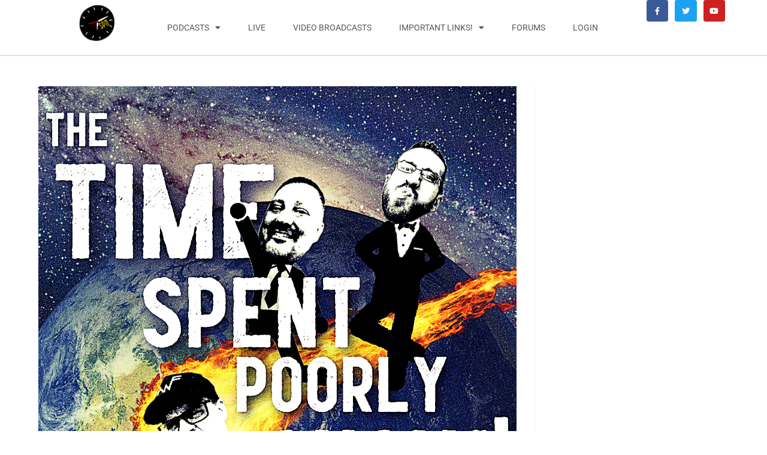

--- FILE ---
content_type: text/css
request_url: https://timespentpoorly.com/wp-content/plugins/webinane-commerce/assets/css/main.css?ver=2.2.1
body_size: 743
content:
.hide{display:none}.modalOpen .el-notification{z-index:99999999!important}.modal.fade.in{opacity:1}.modal-backdrop.fade.in{opacity:.5}.fade-enter-active,.fade-leave-active{transition:opacity .5s}.fade-enter,.fade-leave-to{opacity:0}body .el-select-dropdown{z-index:999999!important}.el-select__tags .el-select__input{box-shadow:none;border:none;background-color:transparent;-webkit-appearance:none;appeance:none}.el-custom-select .el-select.el-select--large{display:block}.el-custom-select .el-select .el-input__suffix{background-color:#f8f8f8;width:35px;border:1px solid #ebebeb;border-radius:4px;height:70%;top:14.5%;line-height:34px}.el-custom-select .el-select .el-input__inner[readonly]{background-color:#fff}.el-custom-select .el-select .el-input__inner{height:54px;color:#999}.el-custom-select .el-select i.el-input__icon{line-height:34px}.el-custom-select .el-select .el-input.is-focus .el-input__inner{border-color:#7470d2}.wpcm-datetime-view .el-date-editor.el-input,.wpcm-datetime-view .el-date-editor.el-input__inner{width:100%}.el-input-number{width:125px;margin-left:11px}.el-input-number input.el-input__inner{border-radius:0;border:1px solid #e6e6e6;height:50px;padding:0 20px}.el-input-number .el-input-number__decrease{left:-11px}.el-input-number .el-input-number__increase{right:-11px}.el-input-number .el-input-number__decrease,.el-input-number .el-input-number__increase{top:50%;width:26px;height:30px;line-height:26px;background:#f6f6f6;color:#69696a;font-size:12px;border:1px solid #ebebeb;border-radius:4px;transform:translateY(-50%)}.el-input-number .el-input-number__decrease:hover:not(.is-disabled)~.el-input .el-input__inner:not(.is-disabled),.el-input-number .el-input-number__increase:hover:not(.is-disabled)~.el-input .el-input__inner:not(.is-disabled){border-color:#7470d2}.wpcm-wrapper .el-button{line-height:1}.wpcm-wrapper .display-block .el-checkbox{display:block}.wpcm-ajax-processing{width:20px;height:20px;-webkit-animation:wpcm-spin 2s linear infinite;animation:wpcm-spin 2s linear infinite;background-image:url(../images/refresh-button.svg);display:inline-block}.wpcm-ajax-processing.white{background-image:url(../images/refresh-button-white.svg)}.action-response{padding:5px 10px}.action-response.success{background-color:#d4edda;border-color:#d4edda;color:#155724}.action-response.danger{background-color:#f8d7da;border-color:#f8d7da;color:#721c24}@-webkit-keyframes wpcm-spin{0%{transform:rotate(0deg)}to{transform:rotate(359deg)}}@keyframes wpcm-spin{0%{transform:rotate(0deg)}to{transform:rotate(359deg)}}

--- FILE ---
content_type: text/css
request_url: https://timespentpoorly.com/wp-content/plugins/webinane-commerce/assets/css/responsive.css?ver=2.2.1
body_size: 1843
content:
@media(max-width: 1024px) {
	.wpcm-wrapper .wpcm-cart-msg {display: block;}
	.wpcm-wrapper .wpcm-cart-btns {display: block; margin-top: 10px;}
	.wpcm-wrapper .wpcm-billing-btns > a {margin-bottom: 8px;}
	.wpcm-wrapper .wpcm-biling-group {padding: 7px 7px 7px 15px;}
	.wpcm-wrapper .wpcm-biling-group > span {width: 61%;}
	.wpcm-wrapper .wpcm-shiping-group {padding: 15px 15px 15px 20px;}
	.wpcm-wrapper .wpcm-biling-group label, .wpcm-shiping-group label {width: 27%;}
	.wpcm-wrapper .wpcm-cart-bottom .wpcm-col1 {width: 46.4%;}
	.wpcm-wrapper .wpcm-cart-bottom .wpcm-col2 {width: 15.3%; padding: 38px 24px;}
	.wpcm-wrapper .wpcm-cart-bottom .wpcm-col3 {width: 23%;}
	.wpcm-wrapper .wpcm-payment-tab .wpcm-tab-area > .wpcm-row > div {max-width: 100%; flex: 0 0 100%;}
	.wpcm-wrapper .wpcm-payment-gateways-list ul li {margin-right: 55px; display: inline-block;}
	.wpcm-wrapper .wpcm-payment-gateways-list {margin-bottom: 30px;}
	.wpcm-wrapper .wpcm-payment-gateways-area .wpcm-option-row:first-child {padding-top: 30px;}
	.wpcm-wrapper .wpcm-checkout .wpcm-row > div {
		flex: 0 0 100%;
		max-width: 100%;
	}
	.wpcm-wrapper .wpcm-billing-area {margin-bottom: 60px;}
	.wpcm-wrapper .wpcm-order-review {padding: 35px 60px;}
	.wpcm-wrapper .wpcm-checkout .wpcm-cart-bottom .wpcm-col1 {width: 47%;}
	.wpcm-wrapper .wpcm-checkout .wpcm-col1.wpcm-coupon-form {width: 53%; padding: 42px 9px;}
	.wpcm-wrapper .wpcm-order-sort .wpcm-field-input {margin-bottom: 15px;}
	.wpcm-wrapper .wpcm-order-sort .wpcm-btn {padding: 14px 30px;}
	.wpcm-wrapper .wpcm-order-table td {padding: 31px 23px;}
	.wpcm-wrapper.wpcm-order-detail .wpcm-order-general-box .wpcm-form-group .wpcm-custom-select2,
	.wpcm-wrapper.wpcm-order-detail .wpcm-order-general-box .wpcm-form-group .wpcm-custom-select,
	.wpcm-wrapper .wpcm-order-general-box .wpcm-datetime-view {
		padding-left: 0; width: 100%;
	}
	.wpcm-wrapper .wpcm-item-title {
		margin-top: 9px;
	}
	.wpcm-wrapper .wpcm-cart-btns > a {
		margin-bottom: 11px;
	}

}

@media(max-width: 768px) {
	.wpcm-wrapper .wpcm-add-note {padding: 30px 20px;}
	.wpcm-wrapper .wpcm-note-form {padding-left: 8px;}
	.wpcm-wrapper .wpcm-cart-item .wpcm-cart-img {display: block;}
	.wpcm-wrapper .wpcm-note-box {margin-bottom: 30px;}
	.wpcm-wrapper .wpcm-cart-table table tbody td.wpcm-col2 {padding: 80px 25px;}
	.wpcm-wrapper .wpcm-cart-item .wpcm-col3 {padding: 74px 14px;}
	.wpcm-wrapper .wpcm-cart-bottom .wpcm-col2 {padding: 38px 15px;}
	.wpcm-wrapper .wpcm-cart-bottom .wpcm-col3 {padding: 35px 16px;}
	.wpcm-wrapper .wpcm-tab-area {padding: 40px 15px 10px 15px;}
	.wpcm-wrapper .wpcm-option-row {padding: 30px 5px;}
	.wpcm-wrapper .wpcm-field-info {padding-bottom: 8px;}
	.wpcm-wrapper .wpcm-field-label {margin-bottom: 10px;}
	.wpcm-wrapper .wpcm-bottom-area {padding: 25px 15px 30px 15px;}
	.wpcm-wrapper .wpcm-coupon-form .wpcm-btn {margin: 10px auto 0; float: none;}
	.wpcm-wrapper .wpcm-coupon-form .wpcm-form-input {width: 100%;}
	.wpcm-wrapper .wpcm-order-sort .wpcm-btn {padding: 14px 30px;}
	.wpcm-wrapper .wpcm-order-table thead {display: none;}
	.wpcm-wrapper .wpcm-order-table td {display:block;padding: 25px 30px;text-align: right;}
	.wpcm-wrapper .wpcm-order-table td::before {content: attr(data-title)':'; float: left; font-weight: 500;margin-bottom: 11px;}
	.wpcm-wrapper .wpcm-order-table td:last-child::before {margin-top: 4px;}
	.wpcm-wrapper .wpcm-order-item {margin-left: auto;}
	.wpcm-wrapper .wpcm-order-table td:last-child {padding-left: 25px; padding-right: 25px; color: #fff;}
	.wpcm-wrapper .wpcm-order-table tbody tr {display: block;margin-bottom: 25px;}
	.wpcm-wrapper .wpcm-order-table tbody tr:last-child {margin-bottom: 0;}
	.wpcm-wrapper .wpcm-profile-meta li {margin-bottom: 11px;}
	.post-type-orders #wpbody select {height: auto;font-size: 14px;}
	.wpcm-wrapper .wpcm-note-content {margin-top: 10px;}
	.wpcm-wrapper .wpcm-biling-group > .wpcm-form-input {width: 100%;}

}

@media(max-width: 640px) {
	.wpcm-wrapper .wpcm-sec-infobar span {font-size: 13px;}
	.wpcm-wrapper .wpcm-sec-infobar span.wpcm-info-ip {margin-left: 10px;}
	.wpcm-wrapper .wpcm-note-title {margin-bottom: 15px;}
	.wpcm-wrapper .wpcm-note-content {margin-top: 10px;}
	.wpcm-wrapper .wpcm-sec-infobar {float: none; display: block;}
	.wpcm-wrapper .wpcm-cart-item .wpcm-cart-img {width: 100%;} 
	.wpcm-wrapper .wpcm-item-title {width: 100%; display: block;}
	.wpcm-wrapper .wpcm-cart-item .wpcm-col1 {width: 100%; text-align: center;}
	.wpcm-wrapper .wpcm-cart-table table td {padding: 10px 15px;}
	.wpcm-wrapper .wpcm-cart-table table tbody td.wpcm-col2 {padding: 10px 15px; text-align: center; width: 100%;}
	.wpcm-wrapper .wpcm-cart-item .wpcm-col3 {text-align: center; padding: 10px 15px; width: 100%;}
	.wpcm-wrapper .wpcm-cart-img img {margin-right: 0;}
	.wpcm-wrapper .wpcm-d-flex {display: block !important;}
	.wpcm-wrapper .wpcm-cart-item .wpcm-cart-img a {left: 45%;}
	.wpcm-wrapper .wpcm-cart-bottom .wpcm-col1 {width: 100%; text-align: center; padding: 15px; background-color: #fff; box-shadow: none;}
	.wpcm-wrapper .wpcm-tooltip-area .wpcm-tootip {left: 24%; top: -84px; width: 60%;}
	.wpcm-wrapper .wpcm-cart-bottom .wpcm-col2 {padding: 15px 15px; text-align: center; width: 100%; border-bottom: 1px solid #8f8cdf;}
	.wpcm-wrapper .wpcm-cart-bottom .wpcm-col3 {padding: 15px 15px; text-align: center; width: 100%;}
	.wpcm-wrapper .wpcm-tabs-group {width: 44px; min-height: auto;}
	.wpcm-wrapper .wpcm-tabs-group > li > a {padding: 12px 0px; margin: 0 14px;}
	.wpcm-wrapper .wpcm-tabs-group > li > a > span {display: none;}
	.wpcm-wrapper .wpcm-tabs-main {width: calc(100% - 44px);}
	.wpcm-wrapper .wpcm-subtabs-group > li,
	.wpcm-wrapper .wpcm-tabs-group > li {position: relative;}
	.wpcm-wrapper .wpcm-subtabs-group > li > a > span,
	.wpcm-wrapper .wpcm-tabs-group > li > a > span,
	.wpcm-wrapper .wpcm-settings-btn > a span {
		display: none;
		position: absolute;
		top: -6px;
		left: 44px;
		padding: 12px;
		width: 200px;
		background: #eeeeee;
		border: 1px solid #ccc;
		-webkit-box-shadow: 2px 2px 8px rgba(0,0,0,0.2);
		-moz-box-shadow: 2px 2px 8px rgba(0,0,0,0.2);
		box-shadow: 2px 2px 8px rgba(0,0,0,0.2);
		z-index: 3;}
	.wpcm-wrapper .wpcm-tabs-group > li > a > span,
	.wpcm-wrapper .wpcm-settings-btn > a span  {top: 0; color: #7672d6;}
	.wpcm-wrapper .wpcm-settings-btn > a span {text-align: left; font-weight: normal;}
	.wpcm-wrapper .wpcm-subtabs-group > li > a::before {
		left: 50%;
		transform: translateY(-50%, -50%);
		-webkit-transform: translateY(-50%, -50%);
		-moz-transform: translateY(-50%, -50%);
		margin-left: -3px;
	}
	.wpcm-wrapper .wpcm-subtabs-group > li > a {display: block; min-height: 15px; padding: 8px 0px; width: auto;}
	.wpcm-wrapper .wpcm-subtabs-group {padding: 5px 0;}
	.wpcm-wrapper .wpcm-subtabs-group > li:hover > a > span {display: block;}
	.wpcm-wrapper .wpcm-tabs-group > li > a i {margin-right: 0;}
	.wpcm-wrapper .wpcm-tabs-group > li:hover > a > span {display: block;}
	.wpcm-wrapper .wpcm-settings-btn > a i {display: block;}
	.wpcm-wrapper .wpcm-settings-btn > a span {display: none;}
	.wpcm-wrapper .wpcm-settings-btn > a {padding: 16px 12px; margin: 0 0px 5px 0px; border-radius: 0;}
	.wpcm-wrapper .wpcm-settings-btn > a:hover span{display: block;}
	.wpcm-wrapper .wpcm-option-row {padding: 20px 5px;}
	.wpcm-wrapper .wpcm-payment-gateways-list ul li {margin-right: 8px;}
	.wpcm-wrapper .wpcm-billing-area {padding: 60px 30px 45px;}
	.wpcm-wrapper .wpcm-checkout-biling-form {padding: 22px 15px;}
	.wpcm-wrapper .wpcm-checkout-biling-group.wpcm-name-field input,
	.wpcm-wrapper .wpcm-checkout-biling-group .wpcm-custom-select {width: 100%;}
	.wpcm-wrapper .wpcm-checkout-biling-group label {width: 100%;}
	.wpcm-wrapper .wpcm-checkout-biling-group input {width: 100%; float: none;}
	.wpcm-wrapper .wpcm-order-review {padding: 35px 30px;}
	.wpcm-wrapper .wpcm-checkout .wpcm-cart-item .wpcm-col2 {width: 32%;}
	.wpcm-wrapper .wpcm-checkout .wpcm-cart-bottom .wpcm-col1 {width: 100%;}
	.wpcm-wrapper .wpcm-checkout .wpcm-col1.wpcm-coupon-form {width: 100%; padding: 15px;}
	.wpcm-wrapper .wpcm-coupon-form form {float: none;}
	/* .wpcm-wrapper .wpcm-cart-btns {margin-top: 0;} */

}

@media(max-width: 480px) {
	.wpcm-wrapper .wpcm-note-content textarea {margin-top: 10px;}
	.wpcm-wrapper .wpcm-order-sec .wpcm-sec-titlebar h4 {display: block;}
	.wpcm-wrapper .wpcm-sec-infobar {float: none; display: block;}
	.wpcm-wrapper .wpcm-order-sec .wpcm-sec-content {padding: 30px 15px 50px 15px;}
	.wpcm-wrapper .wpcm-billing-btns > a {margin-bottom: 8px;}
	.wpcm-wrapper .wpcm-biling-group label, .wpcm-shiping-group label {width: 25%;}
	/* .wpcm-wrapper .wpcm-cart-heading {display: none;} */
	.wpcm-wrapper .wpcm-cart-item .wpcm-cart-img a {left: 43%;}
	.wpcm-wrapper .wpcm-cart-msg {text-align: center;}
	.wpcm-wrapper .wpcm-cart-btns {text-align: center;}
	.wpcm-wrapper .wpcm-tooltip-area .wpcm-tootip {left: 72px;}
	.wpcm-wrapper .wpcm-checkout .wpcm-cart-item .wpcm-col2 {width: 100%;}
	.wpcm-wrapper .wpcm-cart-table table tbody td.wpcm-col2,
	.wpcm-wrapper .wpcm-cart-table table td {padding: 15px;}
	.wpcm-wrapper .wpcm-profile-img {text-align: center;}
	.wpcm-wrapper .wpcm-profile-img .wpcm-btn {font-size: 13px; margin-top: 8px;}
	.wpcm-wrapper .wpcm-cover-img .wpcm-btn {font-size: 13px;}

}

@media(max-width: 414px) {
	.wpcm-wrapper .wpcm-sec-infobar span {display: block;}
	.wpcm-wrapper .wpcm-sec-infobar span.wpcm-info-ip {margin-left: 0; margin-top: 5px;}
	.wpcm-wrapper .wpcm-shiping-group {padding: 15px;}
	.wpcm-wrapper .wpcm-shiping-group input {width: 82%;}
	.wpcm-wrapper .wpcm-shiping-group .wpcm-custom-select {width: 82%;}
	.wpcm-wrapper .wpcm-order-general-box .wpcm-form-group label {width: 100%;}
	.wpcm-wrapper .wpcm-datetime-view,
	.wpcm-wrapper .wpcm-order-general-box .wpcm-form-group .wpcm-custom-select {width: 100%; padding-left: 0;}
	.wpcm-wrapper .wpcm-payment-gateways-area {padding-left: 15px;}
}

@media(max-width: 375px) {
	.wpcm-wrapper .wpcm-order-general-box .wpcm-form-group label {width: 100%;}
	.wpcm-wrapper .wpcm-datetime-view {padding-left: 0; width: 100%;}
	.wpcm-wrapper .wpcm-order-general-box .wpcm-form-group .wpcm-custom-select {padding-left: 0; width: 100%;}
	.wpcm-wrapper .wpcm-biling-group label, .wpcm-shiping-group label {width: 100%;}
	.wpcm-wrapper .wpcm-biling-group > span {width: 100%}
	.wpcm-wrapper .wpcm-billing-area {padding: 60px 15px 45px;}
	.wpcm-wrapper .wpcm-order-review {padding: 35px 15px;}

}